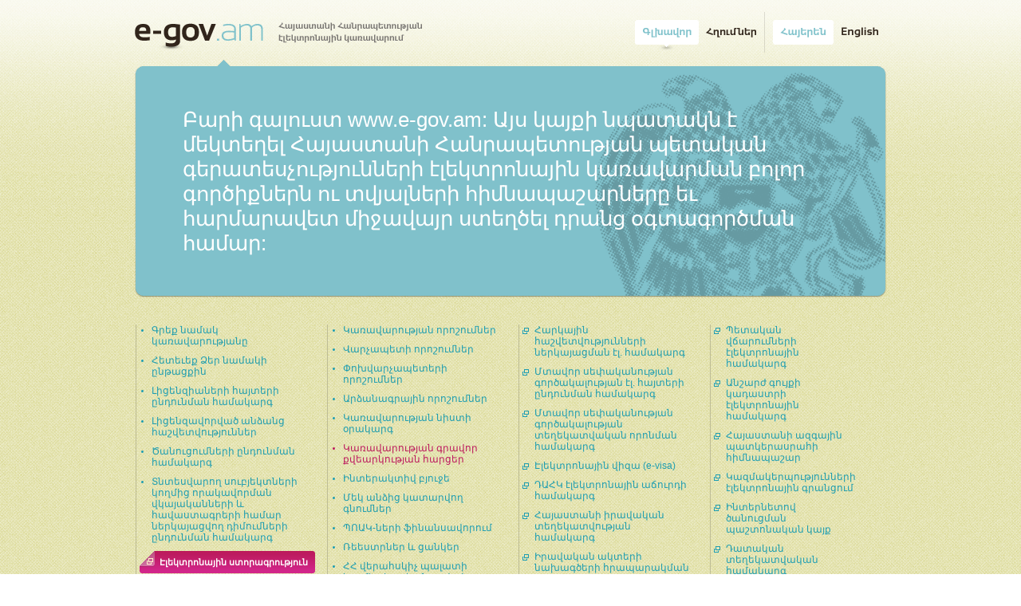

--- FILE ---
content_type: text/html; charset=utf-8
request_url: https://e-gov.am/
body_size: 10910
content:
<!DOCTYPE html PUBLIC "-//W3C//DTD XHTML 1.0 Strict//EN" "http://www.w3.org/TR/xhtml1/DTD/xhtml1-strict.dtd">
<html xmlns="http://www.w3.org/1999/xhtml" xml:lang="en" lang="en">
<head>
	<title> Հայաստանի Հանրապետության էլեկտրոնային կառավարում | e-gov</title>
	<link rel="stylesheet" type="text/css" href="/css/reset.css" media="screen" />
	<link rel="stylesheet" type="text/css" href="/css/main.css?c=32343333334352" media="screen" />
	<link rel="stylesheet" type="text/css" href="/css/hy.css?c=2" media="screen" />
	<link rel="stylesheet" type="text/css" href="/css/common.css" media="screen" />
	<link rel="stylesheet" type="text/css" href="/css/print.css" media="print" />
	<link rel="icon" type="image/x-icon" href="/favicon.ico" />
	<link rel="shortcut icon" type="image/x-icon" href="/favicon.ico" />
	<meta http-equiv="Content-Type" content="text/html; charset=utf-8" />
	<meta name="author" content="Helix Consulting LLC" />
	<meta http-equiv="imagetoolbar" content="no" />
		<script type="text/javascript" src="/js/jquery.js"></script>
		<script type="text/javascript" src="/js/general.js"></script>
		
	<!--[if lte IE 6]>
		<style type="text/css">
			.pngfix { behavior: url("/css/iepngfix.htc") }
		</style>
	<![endif]-->
	
</head>
<body>

  <!-- Global site tag (gtag.js) - Google Analytics -->
<script async src="https://www.googletagmanager.com/gtag/js?id=UA-2363425-13"></script>
<script>
  window.dataLayer = window.dataLayer || [];
  function gtag(){dataLayer.push(arguments);}
  gtag('js', new Date());

  gtag('config', 'UA-2363425-13');
</script>


<div id="main-wrapper">
	<div id="wrapper2"><div id="wrapper">
		<div id="header" class="pngfix" style="background-image: url(/images/hy/logo.png)">
			<h1 class="floatLeft">Հայաստանի Հանրապետության էլեկտրոնային կառավարում | e-gov</h1>
			<div class="floatRight">
								<ul id="lang-switch" class="floatRight">
					<li class="l1-active pngfix"><a href="/" class="pngfix">Armenian</a></li>
					<li class="l2-passive pngfix"><a href="/en/" class="pngfix">English</a></li>
				</ul>
				
					<img src="/images/en/menu_sep.png" style="margin-top: 15px" width="1" height="51" alt="" class="floatRight" />
								<ul id="top-menu" class="floatRight pngfix">
					<li class="m1-active pngfix"><a href="/" class="pngfix">Գլխավոր</a></li>
											<li class="m2-passive pngfix"><a class="pngfix" href="/elinks/">Հղումներ</a></li>
														</ul>
				
			</div>
			<div class="clear-both"></div>
		</div>
		<div id="top-info" class="pngfix">
			<h2 class="">Բարի գալուստ www.e-gov.am: Այս կայքի նպատակն է մեկտեղել Հայաստանի Հանրապետության պետական գերատեսչությունների էլեկտրոնային կառավարման բոլոր գործիքներն ու տվյալների հիմնապաշարները եւ հարմարավետ միջավայր ստեղծել դրանց օգտագործման համար:</h2>
		</div><!--sphider_noindex--><div id="ie7trick">
			<div id="main-menu">
				<ul class="menu-block">
		           	<li><a href="https://www.e-request.am/hy/e-letter">Գրեք նամակ կառավարությանը </a></li>
					<li><a href="https://e-request.am/hy/e-letter/check">Հետեւեք Ձեր նամակի ընթացքին</a></li>
					<li><a href="/licenses/">Լիցենզիաների հայտերի ընդունման համակարգ</a></li>
					<li><a href="/licenses-reports/">Լիցենզավորված անձանց հաշվետվություններ</a></li>
					<li><a href="/notifications/">Ծանուցումների ընդունման համակարգ</a></li>
					<li><a href="/certificates/">Տնտեսվարող սուբյեկտների կողմից որակավորման վկայականների և հավաստագրերի համար ներկայացվող դիմումների ընդունման համակարգ
</a></li>
					
					<li id="e-sign"><a href="http://www.ekeng.am/?page_id=73&amp;lang=hy" rel="external">Էլեկտրոնային ստորագրություն</a></li>
				</ul>
				<ul class="menu-block">
					<li><a href="/gov-decrees/">Կառավարության որոշումներ</a></li>
					<li><a href="/decrees/">Վարչապետի որոշումներ</a></li>
					<li><a href="/deputy-pm-decrees/">Փոխվարչապետերի որոշումներ</a></li>
					<li><a href="/protocols/">Արձանագրային որոշումներ</a></li>
					<li><a href="/sessions/">Կառավարության նիստի օրակարգ</a></li>
					<li style="color: #bc1a5e"><a style="color: #bc1a5e"  href="/sessions_writing_voting/">Կառավարության գրավոր քվեարկության հարցեր</a></li>
					<li><a href="https://budget.minfin.am:82">Ինտերակտիվ բյուջե</a></li>   
					<li><a href="/transparent/">Մեկ անձից կատարվող գնումներ</a></li>
					<li><a href="/poak/">ՊՈԱԿ-ների ֆինանսավորում</a></li>
					<li><a href="/lists/">Ռեեստրներ և ցանկեր</a></li>
					<li><a href="/control_chamber/">ՀՀ վերահսկիչ պալատի կողմից իրականացված վերահսկողության արդյունքներ</a></li>
					<li><a href="/gnumner/">Գնումների բողոքարկման խորհրդի նիստերի առցանց հեռարձակում</a></li>
					<li><a href="/trips/">Գործուղումների հաշվետվություններ</a></li>
				</ul>
				<ul class="menu-block external">
					<li class="egov-ext"><a href="/#block5">Հարկային հաշվետվությունների ներկայացման էլ. համակարգ</a></li>
					<li class="egov-ext"><a href="/#block6">Մտավոր սեփականության գործակալության էլ. հայտերի ընդունման համակարգ</a></li>
					<li class="egov-ext"><a href="/#block7">Մտավոր սեփականության գործակալության տեղեկատվական որոնման համակարգ</a></li>
					<li class="egov-ext"><a href="/#block8">Էլեկտրոնային վիզա (e-visa)</a></li>
					<li class="egov-ext"><a href="/#harkadir">ԴԱՀԿ  էլեկտրոնային աճուրդի համակարգ</a></li>
					<li class="egov-ext"><a href="/#block20">Հայաստանի իրավական տեղեկատվության համակարգ</a></li>
					<li class="egov-ext"><a href="/#block24">Իրավական ակտերի նախագծերի հրապարակման միասնական կայք</a></li>
					<li class="egov-ext" style="background-image: url('/images/external_new.gif')"><a href="https://aviation.e-gov.am/" style="color: #bc1a5e">Տեղական և օտարերկրյա ավիաընկերությունների կողմից օդային փոխադրումների իրականացման համար հայտերի ներկայացման և թույլտվությունների ստացման առցանց համակարգ</a></li>
									</ul>
				<ul class="menu-block external" id="external">
					<li class="egov-ext" style="background-image: url('/images/external.gif')"><a href="/#block21">Պետական վճարումների էլեկտրոնային համակարգ</a></li>
					<li class="egov-ext" style="background-image: url('/images/external.gif')"><a href="/#block18">Անշարժ գույքի կադաստրի էլեկտրոնային համակարգ</a></li>
					<li class="egov-ext" style="background-image: url('/images/external.gif')"><a href="/#block16">Հայաստանի ազգային պատկերասրահի հիմնապաշար</a></li>
					<li class="egov-ext" style="background-image: url('/images/external.gif')"><a href="/#block14">Կազմակերպությունների  էլեկտրոնային գրանցում</a></li>
					<li class="egov-ext" style="background-image: url('/images/external.gif')"><a href="/#block15">Ինտերնետով ծանուցման պաշտոնական կայք</a></li>
					<li class="egov-ext" style="background-image: url('/images/external.gif')"><a href="/#block17">Դատական տեղեկատվական համակարգ</a></li>
					<li class="egov-ext" style="background-image: url('/images/external_new.gif')"><a style="color: #bc1a5e" href="/#block26">Էլեկտրոնային հարցումների միասնական հարթակ</a></li>
				</ul>
				
				<div class="clear-both"></div>
			</div>
		</div><!--/sphider_noindex--><br />		<div class="block1" id="block1">
			<div class="block2 pngfix">
				<div class="icons pngfix floatLeft" id="icon1"></div>
				<div class="cont">
					<div class="cont-to-2 floatLeft">
						<h3>Գրեք նամակ կառավարությանը </h3>
						<p>Այս բաժինը հնարավորություն է տալիս գրավոր արտահայտել Ձեր կարծիքը, տեսակետը եւ դիրքորոշումը: Ի տարբերություն դիմումների, նամակները պաշտոնական ընթացակարգով քննության չեն առնվում: </p>
					</div>
					<div class="cont-to-2 floatLeft">
						<h3>Հետեւեք Ձեր նամակի ընթացքին</h3>
						<p>Ձեր պաշտոնական դիմումը ՀՀ կառավարությանն այլևս թափանցիկ ընթացակարգ ունի: Մեր կայքի շնորհիվ Դուք կարող եք տեղեկանալ, թե կառավարության որ պաշտոնյային է Ձեր առձեռն հանձնած կամ փոստով ուղարկած դիմումը վերահասցեագրվել:</p>
					</div>
					<div class="clear-both"></div>
				</div>
				<div class="clear-both"></div>
			</div>
			<div class="block3 pngfix pos1">
				<a href="https://e-request.am/hy" class="buttons big-button">Գրեք նամակ</a> <a href="https://e-request.am/hy/e-letter/check" class="buttons big-button">Հետեւեք նամակի ընթացքին</a>
			</div>
		</div>
		
		<div class="block1" id="block2">
			<div class="block2 pngfix">
				<div class="icons pngfix floatLeft" id="icon2"></div>
				<div class="cont">
					<div class="cont-to-3 floatLeft">
						<h3>Կառավարության որոշումներ</h3>
						<p>Տվյալների այս հիմնապաշարը պարունակում է ՀՀ կառավարության ստորագրած որոշումները, ինչպես նաև ՀՀ կառավարության նիստում ընդունված <a href="/protocols/" style="color: #1E9DB1">արձանագրային որոշումները</a>:</p>
					</div>
					<div class="cont-to-3 floatLeft">
						<h3>Վարչապետի որոշումներ</h3>
						<p>Այստեղ կարող եք ծանոթանալ ՀՀ կառավարության ղեկավարի ստորագրած որոշումներին:</p>
					</div>
					<div class="cont-to-3 floatLeft">
						<h3>Կառավարության նիստի օրակարգ</h3>
						<p>Այս բաժնում մինչեւ կառավարության հերթական նիստը տեղադրվում են նիստում ընդգրկված հարցերի նախագծերը:</p>
					</div>
					<div class="clear-both"></div>
				</div>
				<div class="clear-both"></div>
			</div>
			<div class="block3 pngfix pos1">
				<a href="/gov-decrees/" class="buttons sm-button">Տեսնել</a> <a href="/decrees/" class="buttons sm-button">Տեսնել</a> <a href="/sessions/" class="buttons sm-button">Տեսնել</a>
			</div>
		</div>

		<div class="block1" id="block10">
			<div class="block2 pngfix">
				<div class="icons pngfix floatLeft" id="icon13"></div>
				<div class="cont">
					<div class="cont-to-1 floatLeft">
						<h3>Լիցենզիաների հայտերի ընդունման համակարգ</h3>
						<p>Էլեկտրոնային հայտերի ներկայացման համակարգը հնարավորություն է տալիս համացացնի միջոցով ներկայացնել հայտեր Ձեր կողմից ընտրած լիցենզիան ստանալու, վերաձևակերպելու, ուժը կորցրած ճանաչելու, կասեցնելու և լիցենզիայի կրկնօրինակը ստանալու համար, ինչպես նաև հայտեր  ներկայացնել`  ստանալու, ուժը կորցրած ճանաչելու Ձեր կողմից նշած լիցենզիայի ներդիրը(ներ) և ստանալու դրանց կրկնօրինակները:</p>
					</div>
					<div class="cont-list floatLeft">
						<ul>
							<li>
								<h5>Հնարավորություններ</h5>
								<p>Համացանցի միջոցով լիցենզավորման գործընթացի հայտերի ներկայացում:</p>
							</li>
							<li>
								<h5>Հիմնական առավելություններ</h5>
								<p>Հայտերի էլեկտրոնային ներկայացում,
								ժամանակի խնայողություն,<br />
								առանց պետական մարմին այցելելու հայտեր ներկայացնելու հնարավորություն:</p>
							</li>
							<li>
								<h5>Նորամուծություններ</h5>
								<p>Էլեկտրոնային թվային ստորագրությունների կիրառմամբ հայտերի ներկայացում:<br />Հայտերի քննարկման գործընթացին հետևելու հնարավորություն:</p>
							</li>
						</ul>
					</div>

					<div class="clear-both"></div>
				</div>
				<div class="clear-both"></div>
			</div>
			<div class="block3 pngfix pos2">
				<a href="/licenses/" class="buttons sm-button">Տեսնել</a>
			</div>
		</div>
		

		<div class="block1" id="block22">
			<div class="block2 pngfix">
				<div class="icons pngfix floatLeft" id="icon22"></div>
				<div class="cont">
					<div class="cont-to-1 floatLeft">
						<h3>Լիցենզավորված անձանց հաշվետվություններ</h3>
						<p>Լիցենզավորված անձանց հաշվետվությունների ընդունման համակարգը հնարավորություն է տալիս համացանցի միջոցով ներկայացնել հաշվետվություններ` ըստ գործունեության տեսակի</p>
					</div>
					<div class="cont-list floatLeft">
						<ul>
							<li>
								<h5>Հնարավորություններ</h5>
								<p>Համացանցի միջոցով լիցենզավորված անձանց կողմից հաշվետվությունների ներկայացում</p>
							</li>
							<li>
								<h5>Հիմնական առավելություններ</h5>
								<p>Հաշվետվությունների էլեկտրոնային ներկայացում, ժամանակի խնայողություն, առանց պետական մարմին այցելելու հաշվետվություններ ներկայացնելու հնարավորություն</p>
							</li>
						</ul>
					</div>

					<div class="clear-both"></div>
				</div>
				<div class="clear-both"></div>
			</div>
			<div class="block3 pngfix pos2">
				<a href="/licenses-reports/" class="buttons sm-button">Տեսնել</a>
			</div>
		</div>
		
		<div class="block1" id="block21">
			<div class="block2 pngfix">
				<div class="icons pngfix floatLeft" id="icon21"></div>
				<div class="cont">
					<div class="cont-to-1 floatLeft">
						<h3>Պետական վճարումների էլեկտրոնային համակարգ</h3>
						<p>Պետական վճարումների էլեկտրոնային համակարգը` հնարավորություն է տալիս Հայաստանի Հանրապետության օրենսդրությամբ պետական տուրքի կամ տեղական տուրքի կամ պետական կամ տեղական ինքնակառավաման մարմինների կողմից մատուցվող ծառայությունների համար գանձվող վճարը կամ վարչական տուգանքները կատարել էլեկտրոնային եղանակով:</p>
					</div>
					<div class="cont-list floatLeft">
						<ul>
							<li>
								<h5>Հնարավորություններ և առավելություններ</h5>
								<p>վճարում օգտագործելով  ArCA կամ MasterCard վճարային քարտերը, ինչպես նաև վիրտուալ ArCA քարտը</p>
							</li>
						</ul>
					</div>
					<div class="clear-both"></div>
				</div>
				<div class="clear-both"></div>
			</div>
			<div class="block3 pngfix pos2">
				<a href="https://www.e-payments.am/" rel="external" class="buttons sm-button">www.e-payments.am</a>
			</div>
		</div>
				<div class="block1" id="block18">
			<div class="block2 pngfix">
				<div class="icons pngfix floatLeft" id="icon18"></div>
				<div class="cont">
					<div class="cont-to-2 floatLeft">
						<h3>Անշարժ գույքի կադաստրի էլեկտրոնային համակարգ</h3>
						<p>Այս համակարգը հնարավորություն է տալիս անշարժ և շարժական գույքի նկատմամբ իրավունքների պետական գրանցման, գույքի նկատմամբ իրավունքների ու սահմանափակումների պետական գրանցման դիմումներ ներկայացնել առցանց համակարգի միջոցով:</p>
					</div>
					<div class="cont-to-2 floatLeft">
						<h3>Ներկայացված դիմումի ընթացքին հետևելու հնարավորություն<br /><br /></h3>
						<p>Հետևեք անշարժ և շարժական գույքի նկատմամբ իրավունքների պետական գրանցման, գույքի նկատմամբ իրավունքների ու սահմանափակումների պետական գրանցման Ձեր դիմումի ընթացքին:</p>
					</div>
					<div class="clear-both"></div>
				</div>
				<div class="clear-both"></div>
			</div>
			<div class="block3 pngfix pos1">
				<a rel="external" href="http://www.e-cadastre.am/" class="buttons big-button">e-cadastre.am</a> <a href="https://www.e-cadastre.am/application/app_status" rel="external" class="buttons big-button">Հետևեք Ձեր դիմումի ընթացքին</a>
			</div>
		</div>
		
		<div class="block1" id="block24">
			<div class="block2 pngfix">
				<div class="icons pngfix floatLeft" id="icon24"></div>
				<div class="cont">
					<div class="cont-to-1 floatLeft">
						<h3>Իրավական ակտերի նախագծերի հրապարակման միասնական կայք</h3>
						<p>Իրավական ակտերի նախագծերի հրապարակման միասնական կայքում տեղադրվում են ՀՀ գերատեսչությունների կողմից մշակվող նորմատիվ իրավական ակտերի նախագծերը: Կայքը հնարավորություն է ընձեռում ծանոթանալ տեղադրված նախագծերին, որոնել նախագծեր, հետևել դրանց հետագա ընթացքին. ծանոթանալ ներկայացված առաջարկություններին, իսկ կայքում գրանցվելու դեպքում նաև ներկայացնել առաջարկություններ, ծանոթանալ նախագծերի վերաբերյալ առաջարկությունների ամփոփաթերթին, ընդունված առաջարկություններին կամ դրանք չընդունելու հիմնավորումներին:</p>
					</div>
					<div class="cont-list floatLeft">
						<ul>
							<li>
								<h5>Հնարավորություններ</h5>
								<p>Պետության կողմից իրականացվող իրավաստեղծ գործունեությանը առցանց տարբերակով մասնակցելու հնարավորություն:</p>
							</li>
							<li>
								<h5>Հիմնական առավելություններ</h5>
								<p>Կարևորագույն իրավական ակտերի նախագծերի վերաբերյալ հասարակության լայն շերտերի իրազեկում, ինչպես նաև իրավական ակտի նախագծման փուլից մասնակցության ապահովում: </p>
							</li>
							<li>
								<h5>Նորամուծություններ</h5>
								<p>Էլեկտրոնային տարբերակով իրավական ակտերի նախագծերի վերաբերյալ կարծիք հայտնելու հնարավորություն: </p>
							</li>
						</ul>
					</div>

					<div class="clear-both"></div>
				</div>
				<div class="clear-both"></div>
			</div>
			<div class="block3 pngfix pos2">
				<a href="http://www.e-draft.am/" rel="external" class="buttons sm-button">e-draft.am</a>
			</div>
		</div>
		
		<div class="block1" id="block26">
			<div class="block2 pngfix">
				<div class="icons pngfix floatLeft" id="icon1"></div>
				<div class="cont">
					<div class="cont-to-1 floatLeft">
						<h3>Էլեկտրոնային հարցումների միասնական հարթակ</h3>
						<p>էլեկտրոնային հարցումների միասնական կայքի օգնությամբ քաղաքացիները կարող են առցանց եղանակով տեղեկատվություն տնօրինող պետական մարմիններին ուղղել իրենց հարցումը, դիմումը կամ բողոքը և սահմանված ժամկետում ստանալ դրա պատասխանը  առցանց եղանակով: <br /><br />Էլեկտրոնային հարթակի գործարկումը կնպաստի տեղեկատվության ազատության մատչելիության ապահովմանը՝ խնայելով ինչպես պետության, այնպես էլ քաղաքացիների ժամանակն ու միջոցները և դարձնելով տեղեկություն տնօրինող պետական մարմինների հետ փոխհարաբերությունները առավել արդյունավետ և պարզ :<br /><br />Թղթային փաստաթղթաշրջանառությանը զուգահեռ էլեկտրոնային նորարար գործիքների ստեղծումը  կնպաստի վարչարարության ու կոռուպցիոն ռիսկերի նվազեցմանը:</p>
					</div>
					<div class="cont-list floatLeft">
						<ul>
							<li>
								<h5>Կայքը հնարավորություն է ընձեռում </h5>
								<p>էլեկտրոնային եղանակով ներկայացնել դիմումը, հարցումը կամ բողոքը տեղակատվություն տնօրինող պետական մարմին,</p>
								<p>հետևել համապատասխան պետական մարմնին  հասցեգրված դիմումի, հարցման կամ բողոքի ընթացքին,</p>
								<p>ցանկության դեպքում ընտրել պատասխանի ծանուցման եղանակը(էլ.փոստով, կայքի միջոցով, թղթային տարբերակով),</p>
								<p>պատասխանել կայքի կողմից ներկայացվող հարցին և ձևավորել վիճակագրությունը՝ հիմնվելով պետական մարմինների կողմից տրամադրված պատասխանի բովանդակության և ժամկետի հիման վրա, դրանով իսկ նպաստելով պետական մարմինների հաշվետվողականությանը և որակի բարձրացմանը:</p>
							</li>
						</ul>
					</div>

					<div class="clear-both"></div>
				</div>
				<div class="clear-both"></div>
			</div>
			<div class="block3 pngfix pos2">
				<a href="http://www.e-request.am/" rel="external" class="buttons sm-button">e-request.am</a>
			</div>
		</div>
		
		
		
		<div class="block1" id="block14">
			<div class="block2 pngfix">
				<div class="icons pngfix floatLeft" id="icon14"></div>
				<div class="cont">
					<div class="cont-to-1 floatLeft">
						<h3>Կազմակերպությունների  էլեկտրոնային գրանցում</h3>
						<p>Այս համակարգը հնարավորություն է տալիս մեկ պատուհանի սկզբունքի կիրառմամբ գրանցելու կազմակերպություն հաշված րոպեների ընթացքում:<br />
Միաժամանակ այս համակարգի միջոցով Դուք կարող եք ստանալ տեղեկատվություն Ձեզ հետաքրքրող արդեն գրանցված կազմակերպությունների մասին:</p>
					</div>
					<div class="cont-list floatLeft">
						<ul>
							<li>
								<h5>Հնարավորություններ և առավելություններ</h5>
								<p>Էլեկտրոնային գրանցում</p>
								<p>Հայտերի էլեկտրոնային ներկայացում</p>
								<p>Ձեր ներկայացված դիմումին հետևելու հնարավորություն</p>
								<p>Կազմակերպությունների վերաբերյալ տեղեկատվության ստացում:</p>
							</li>
						</ul>
					</div>

					<div class="clear-both"></div>
				</div>
				<div class="clear-both"></div>
			</div>
			<div class="block3 pngfix pos2">
				<a href="http://www.e-register.am/" rel="external" class="buttons sm-button">e-register.am</a>
			</div>
		</div>
		
		<div class="block1" id="block17">
			<div class="block2 pngfix">
				<div class="icons pngfix floatLeft" id="icon17"></div>
				<div class="cont">
					<div class="cont-to-1 floatLeft">
						<h3>Դատական տեղեկատվական համակարգ</h3>
						<p>Այս համակարգը հնարավորություն է տալիս գտնել համապատասխան դատական գործեր, որոնել ՀՀ օրենքներ հետևել դատական նիստերի ժամանակացույցին և այլն:</p>
					</div>
					<div class="cont-list floatLeft">
						<ul>
							<li>
								<h5>Հնարավորություններ և առավելություններ</h5>
								<p>Նմանատիպ դատական գործերի որոնում</p>
								<p>Դատական նիստերի անցկացման ամսաթվի, ժամի և վայրի վերաբերայալ տեղեկատվություն</p>
								<p>Վճարման կարգադրություններով գործերի հայցադիմումները լրացնելու, դրանց ընթացքին հետևելու և հարակից փաստաթղթերը համապատասխան դատարան  ուղարկելու առցանց ծառայություն</p>
							</li>
						</ul>
					</div>

					<div class="clear-both"></div>
				</div>
				<div class="clear-both"></div>
			</div>
			<div class="block3 pngfix pos2">
				<a href="http://www.datalex.am/" rel="external" class="buttons sm-button">datalex.am</a>
			</div>
		</div>
		
		<div class="block1" id="block15">
			<div class="block2 pngfix">
				<div class="icons pngfix floatLeft" id="icon15"></div>
				<div class="cont">
					<div class="cont-to-1 floatLeft">
						<h3>Ինտերնետով հրապարակային ծանուցում</h3>
						<p>Այսուհետ օրենքով սահմանված դեպքերում Դուք կարող եք ներկայացնել հրապարակային ծանուցումները այս կայքի միջոցով:</p>
					</div>
					<div class="cont-list floatLeft">
						<ul>
							<li>
								<h5>Հնարավորություններ և առավելություններ</h5>
								<p>Ժամանակի կրճատում</p>
								<p>Այլ հայտարարություներ փնտրելու հնարավորություն</p>
								<p>Նոր հայտարարությունները ստանալու համար բաժանոդրագրություն:</p>
							</li>
						</ul>
					</div>

					<div class="clear-both"></div>
				</div>
				<div class="clear-both"></div>
			</div>
			<div class="block3 pngfix pos2">
				<a href="http://www.azdarar.am/" rel="external" class="buttons sm-button">azdarar.am</a>
			</div>
		</div>
		
		<div class="block1" id="block16">
			<div class="block2 pngfix">
				<div class="icons pngfix floatLeft" id="icon16"></div>
				<div class="cont">
					<div class="cont-to-1 floatLeft">
						<h3>Հայաստանի Ազգային Պատկերասրահ</h3>
						<p>Հայաստանի ազգային պատկերասրահի մշակույթային արժեքները ներկայացվում են էլեկտրոնային տարբերակով: Առաջին անգամ Դուք հնրարավորություն ունեք տեսնելու պատկերասրահի բոլոր մշակույթային արժեքները, որոնց 80 տոկոսը պահվում են պահոցներում և չեն ցուցադրվում պատկերասրահում: Համապատասխան գործերը ներկայացված են լուսանկարներով, ինչպես նաև նկարագրությամբ՝ հեղինակներ, ժամանակաշրջան և այլ նկարագրական տվյալներ:</p>
					</div>
					<div class="cont-list floatLeft">
						<ul>
							<li>
								<h5>Հնարավորություններ և առավելություններ</h5>
								<p>պատկերասրահի աշխատանքային ժամեր<br /><br />
կազմակերպվող միջոցառումներ<br /><br />
ցուցադրություններ<br /><br />
մշակույթային արժեքների որոնում<br /><br />
պահոցներում առկա մշակույթային գործերը տեսնելու հնարավորություն</p>
							</li>
						</ul>
					</div>

					<div class="clear-both"></div>
				</div>
				<div class="clear-both"></div>
			</div>
			<div class="block3 pngfix pos2">
				<a href="http://www.gallery.am/db/" rel="external" class="buttons sm-button">gallery.am/db</a>
			</div>
		</div>

		<div class="block1" id="block19">
			<div class="block2 pngfix">
				<div class="icons pngfix floatLeft" id="icon12"></div>
				<div class="cont">
					<div class="cont-to-1 floatLeft">
						<h3>ՀՀ վերահսկիչ պալատի կողմից իրականացված վերահսկողության արդյունքներ</h3>
						<p>Հրապարակային եւ թափանցիկ կառավարման ապահովման նպատակով ստեղծվել է Վերահսկիչ պալատի կողմից իրականացված վերահսկողության և դրա արդյունքում արձանագրված թերությունների վերացմանն ուղված քայլերի վերաբերյալ տեղեկատվության բացահայտման այս բաժինը:</p>
					</div>
					<div class="cont-list floatLeft">
						<ul>
							<li>
								<h5>Հնարավորություններ</h5>
								<p>ծանոթանալ բացահայտվող խնդիրներին, թափանցիկության ապահովում</p>
							</li>
						</ul>
					</div>

					<div class="clear-both"></div>
				</div>
				<div class="clear-both"></div>
			</div>
			<div class="block3 pngfix pos2">
				<a href="/control_chamber/" class="buttons sm-button">Տեսնել</a>
			</div>
		</div>
		
		<div class="block1" id="block3">
			<div class="block2 pngfix">
				<div class="icons pngfix floatLeft" id="icon3"></div>
				<div class="cont">
					<div class="cont-to-2 floatLeft">
						<h3>Մեկ անձից կատարվող գնումներ</h3>
						<p>Հրապարակային եւ թափանցիկ կառավարման ապահովման նպատակով ստեղծվել է պետական գերատեսչությունների կողմից մեկ անձից կատարվող գնումները ներկայացնող այս բաժինը:</p>
					</div>
					<div class="cont-to-2 floatLeft">
						<h3>ՊՈԱԿ-ների ֆինանսավորում</h3>
						<p>Պետական ոչ առեւտրային կազմակերպություններին տրվող ֆինանսավորումը, մասնավորապես, սուբսիդիաներն ու դրամաշնորհները, ինչպես նաեւ որոշ ծառայությունների պատվերները  եւ դրանց պայմանագրերը կարող եք տեսնել այստեղ:</p>
					</div>
					<div class="clear-both"></div>
				</div>
				<div class="clear-both"></div>
			</div>
			<div class="block3 pngfix pos1">
				<a href="/transparent/" class="buttons big-button">Տեսնել</a> <a href="/poak/" class="buttons big-button">Տեսնել</a>
			</div>
		</div>

		
		<div class="block1" id="block4">
			<div class="block2 pngfix">
				<div class="icons pngfix floatLeft" id="icon4"></div>
				<div class="cont">
					<div class="cont-to-1 floatLeft">
						<h3>Ինտերակտիվ բյուջե</h3>
						<p>Կայքի այս գործիքը հնարավորություն է տալիս ուսումնասիրել ՀՀ պետական բյուջեն, ինչպես նաեւ այնտեղ կատարվող ընթացիկ ֆինանսական փոփոխություններն`  ըստ ոլորտների, բաժինների, խմբերի, դասերի եւ ծախսային տողերի:</p>
					</div>
					<div class="cont-list floatLeft">
						<ul>
							<li>
								<h5>Հնարավորություններ</h5>
								<p>Տեսնել բյուջեի եկամուտներն ու ծախսերը online ռեժիմով</p>
							</li>
							<li>
								<h5>Հիմնական առավելություններ</h5>
								<p>Բյուջեն պարզ եւ հարմարավետ զննելու հնարավորություն</p>
							</li>
							<li>
								<h5>Նորամուծություններ</h5>
								<p>Կարող եք տեսնել բյուջետային միջոցների հաշվին կքված պայմանագրերի մանրամասները</p>
							</li>
						</ul>
					</div>

					<div class="clear-both"></div>
				</div>
				<div class="clear-both"></div>
			</div>
			<div class="block3 pngfix pos2">
				<a href="https://budget.minfin.am:82/" class="buttons sm-button">Տեսնել</a> 
			</div>
		</div>
		
		
		<div class="block1" id="block5">
			<div class="block2 pngfix">
				<div class="icons pngfix floatLeft" id="icon5"></div>
				<div class="cont">
					<div class="cont-to-1 floatLeft">
						<h3>Հարկային հաշվետվությունների ներկայացման էլեկտրոնային համակարգ</h3>
						<p>Համակարգը նախատեսված է պարզեցնել հարկային հաշվետվությունների հանձնման գործընթացը հարկատուների եւ հարկային աշխատողների համար` հաշվետվությունների լրացումն ու ստուգումը ավտոմատացնելու եւ համացանցով փոխանցելու շնորհիվ։</p>
					</div>
					<div class="cont-list floatLeft">
						<ul>
							<li>
								<h5>Հնարավորություններ</h5>
								<p>Համակարգում հաշվետվությունների ժամանակավոր պահպանման, դրանց գրանցման եւ արխիվի բաժիններ</p>
							</li>
							<li>
								<h5>Հիմնական առավելություններ</h5>
								<p>Հարկային հաշվետվությունների համացանցով ներկայացում<br /><br />
Հնարավոր կոռուպցիոն ռիսկերի զսպում <br /><br />
Ժամանակի խնայողություն
</p>
							</li>
							<li>
								<h5>Նորամուծություններ</h5>
								<p>Էլեկտրոնային հաշվետվություն` առանց ուղղակի շփման</p>
							</li>
						</ul>
					</div>

					<div class="clear-both"></div>
				</div>
				<div class="clear-both"></div>
			</div>
			<div class="block3 pngfix pos2">
				<a href="https://file-online.taxservice.am/pages/loginPage.jsf" rel="external" class="buttons sm-button">file-online.taxservice.am</a>
			</div>
		</div>


		<div class="block1" id="block6">
			<div class="block2 pngfix">
				<div class="icons pngfix floatLeft" id="icon6"></div>
				<div class="cont">
					<div class="cont-to-1 floatLeft">
						<h3>Մտավոր սեփականության գործակալության էլեկտրոնային հայտերի ընդունման համակարգ</h3>
						<p>Էլեկտրոնային հայտերի ներկայացման համակարգը հնարավորություն է տալիս գյուտերը եւ օգտակար մոդելները, ինչպես նաեւ ապրանքային նշանները եւ արդյունաբերական նմուշներն էլեկտրոնային եղանակով ներկայացնել  Մտավոր սեփականության գործակալություն: </p>
					</div>
					<div class="cont-list floatLeft">
						<ul>
							<li>
								<h5>Հնարավորություններ</h5>
								<p>Արագ եւ հեշտ գրանցել մտավոր սեփականությունը</p>
							</li>
							<li>
								<h5>Հիմնական առավելություններ</h5>
								<p>Հավաստիություն, ժամանակի խնայողություն, հարմարավետություն</p>
							</li>
							<li>
								<h5>Նորամուծություններ</h5>
								<p>Էլեկտրոնային տարբերակով հայտերի ներկայացում</p>
							</li>
						</ul>
					</div>
					<div class="clear-both"></div>
				</div>
				<div class="clear-both"></div>
			</div>
			<div class="block3 pngfix pos2">
				<a href="https://my.aipa.am/" rel="external" class="buttons sm-button">my.aipa.am</a>
			</div>
		</div>
		
		<div class="block1" id="block7">
			<div class="block2 pngfix">
				<div class="icons pngfix floatLeft" id="icon11"></div>
				<div class="cont">
					<div class="cont-to-1 floatLeft">
						<h3>Մտավոր սեփականության գործակալության տեղեկատվական որոնման համակարգ</h3>
						<p>Մտավոր սեփականության գործակալության տեղեկատվական որոնման համակարգը հնարավորություն է տալիս կատարել որոնում կատարել արդյունաբերական նմուշների, ֆիրմային անվանումների, գյուտերի եւ օգտակար մոդելների, ինչպես նաեւ ապրանքային նշանների հիմնապաշարներում: Ներկայացված են նաեւ համապատասխան տեղեկության որոնման ձեւի բացարտությունները:</p>
					</div>
					<div class="cont-list floatLeft">
						<ul>
							<li style="margin-bottom: 0.5em">
								<h5><a href="http://www.aipa.am/hy/search-int-classification/" rel="external">Արդյունաբերական նմուշներ</a></h5>
							</li>
							<li>
								<h5>Գյուտերի և օգտակար մոդելների հիմնապաշար</h5>
								<p><a href="http://www.aipa.am/hy/registered-by-national-procedure/" rel="external">Ազգային ընթացակարգով գրանցված</a></p>
								<p><a href="http://www.aipa.am/hy/eapo-ra-patent/" rel="external">ԵԱԱԳ-ում գրանցված և ՀՀ տարածքում գործող գյուտեր</a></p>
							</li>
							<li>
								<h5>Ապրանքային նշանների հիմնապաշար</h5>
								<p><a href="http://www.aipa.am/hy/national-procedure-reg/" rel="external">Ազգային ընթացակարգով գրանցված</a></p>
								<p><a href="http://www.aipa.am/hy/leg-protect-int-procedure-obtain/" rel="external">Միջազգային ընթացակարգով իրավական պահպանություն ստացած</a></p>
								<p><a href="http://www.aipa.am/hy/well-tm/" rel="external">Հանրահայտ ապրանքային նշաններ</a></p>
								<p><a href="http://www.aipa.am/hy/data-bases/" rel="external">Ապրանքի ծագման տեղանուններ</a></p>
							</li>
						</ul>
					</div>
					<div class="clear-both"></div>
				</div>
				<div class="clear-both"></div>
			</div>
			<div class="block3 pngfix pos2">
				<a href="http://www.aipa.am/" rel="external" class="buttons sm-button">www.aipa.am</a>
			</div>
		</div>
		
		<div class="block1" id="harkadir">
			<div class="block2 pngfix">
				<div class="icons pngfix floatLeft" id="icon19"></div>
				<div class="cont">
					<div class="cont-to-1 floatLeft">
						<h3>ԴԱՀԿ  էլեկտրոնային աճուրդի համակարգ</h3>
						<p>Այսուհետ Դուք կարող եք  օգտվել Հայաստանի Հանրապետության դատական ակտերի հարկադիր կատարման ծառայության կողմից պարտադիր օտարման ենթակա գույքի աճուրդով վաճառքի էլեկտրոնային համակարգից:</p>
					</div>
					<div class="cont-list floatLeft">
						<ul>
							<li>
								<h5>Հնարավորություններ և առավելություններ</h5>
								<p>թափանցիկություն,<br /><br />
								փոխշահավետ գործարքի հնարավորություն,<br /><br />
								հնարավոր կոռուպցիոն ռիսկերի զսպում:</p>
							</li>
						</ul>
					</div>
					<div class="clear-both"></div>
				</div>
				<div class="clear-both"></div>
			</div>
			<div class="block3 pngfix pos2">
				<a href="https://harkadir.ajurd.am/" rel="external" class="buttons sm-button">harkadir.ajurd.am</a>
			</div>
		</div>
		
		<div class="block1" id="block20">
			<div class="block2 pngfix">
				<div class="icons pngfix floatLeft" id="icon20"></div>
				<div class="cont">
					<div class="cont-to-1 floatLeft">
						<h3>Հայաստանի իրավական տեղեկատվության համակարգ</h3>
						<p>Հայաստանի Հանարապետության իրավական ակտերի միասնական էլեկտրոնային շտեմարան, որը հնարավորություն է տալիս մեկ միասնական համակարգից ծանոթանալ ՀՀ օրեսնդրությանը սկսած Միջազգային պայմանագրերից մինչև համայնքների ավագանու կողմից ընդունած որոշումներին:</p>
					</div>
					<div class="cont-list floatLeft">
						<ul>
							<li>
								<h5>Հնարավորություններ և առավելություններ</h5>
								<p>որոնում ըստ ընդունման ժամկետի, ընդունող մարմնի և ակտի համարի,<br /><br />
								ժամանակի խնայողություն,<br /><br />
								համապարփակ տեղեկատվություն:</p>
							</li>
						</ul>
					</div>
					<div class="clear-both"></div>
				</div>
				<div class="clear-both"></div>
			</div>
			<div class="block3 pngfix pos2">
				<a href="http://www.arlis.am/" rel="external" class="buttons sm-button">www.arlis.am</a>
			</div>
		</div>


		<div class="block1" id="block8">
			<div class="block2 pngfix">
				<div class="icons pngfix floatLeft" id="icon7"></div>
				<div class="cont">
					<div class="cont-to-1 floatLeft">
						<h3>Էլեկտրոնային վիզա (e-visa)</h3>
						<p>Էլեկտրոնային վիզան գործիք է, որ հնարավորություն է տալիս պարզեցնել մուտքի արտոնագիր ստանալու գործընթացը: Որպես կանոն մուտքի արտոնագրի հաստատման դեպքում դրա տրամադրումն այս համակարգի միջոցով տեւում է երկու օր:</p>
					</div>
					<div class="cont-list floatLeft">
						<ul>
							<li>
								<h5>Հնարավորություններ</h5>
								<p>Մուտքի արտոնագրի հեռակա ձեւակերպում</p>
							</li>
							<li>
								<h5>Հիմնական առավելություններ</h5>
								<p>Ժամանակի խնայողություն եւ հարմարավետություն մուտքի արտոնագիր ստանալիս</p>
							</li>
							<li>
								<h5>Նորամուծություններ</h5>
								<p>Էլեկտրոնային վճարման միջոցով e-visa  ստանալու հնարավորություն</p>
							</li>
						</ul>
					</div>
					<div class="clear-both"></div>
				</div>
				<div class="clear-both"></div>
			</div>
			<div class="block3 pngfix pos2">
				<a href="https://evisa.mfa.am" rel="external" class="buttons sm-button">evisa.mfa.am</a>
			</div>
		</div>
		
		<div class="block1" id="block9">
			<div class="block2 pngfix">
				<div class="icons pngfix floatLeft" id="icon10"></div>
				<div class="cont">
					<div class="cont-to-1 floatLeft">
						<h3>Էլեկտրոնային ստորագրություն</h3>
						<p>Էլեկտրոնային ստորագրությունը թվային պայմանանշանների եզակի հաջորդականություն է, որը կցված է էլեկտրոնային փաստաթղթին եւ օգտագործվում է ստորագրող անձին նույնականացնելու, ինչպես նաեւ էլեկտրոնային փաստաթուղթը կեղծիքներից ու աղավաղումներից պաշտպանելու համար:</p>
					</div>
					<div class="cont-list floatLeft">
						<ul>
							<li>
								<h5>Էլեկտրոնային ստորագրություն ստանալու համար անհրաժեշտ է</h5>
								<p>- Ծանոթանալ պայմանագրին
<br />- Վճարել պայմանագրում նշված գումարը
<br />- Լրացնել եւ էլեկտրոնային փոստով ուղարկել հայտը, ստուգել հետադարձվող էլեկտրոնային տեղեկատվությունը
<br />- Այցելել էլեկտրոնային հաշվետվությունների սպասարկման կենտրոն պայմանագիրը ստորագրելու նպատակով:</p>
							</li>
						</ul>
					</div>
					<div class="clear-both"></div>
				</div>
				<div class="clear-both"></div>
			</div>
			<div class="block3 pngfix pos2">
				<a href="http://www.ekeng.am/?page_id=73&amp;lang=hy" rel="external" class="buttons sm-button">www.ekeng.am</a>
			</div>
		</div>
		
		<div class="block1" id="block12">
			<div class="block2 pngfix">
				<div class="icons pngfix floatLeft" id="icon12"></div>
				<div class="cont">
					<div class="cont-to-1 floatLeft">
						<h3>Ռեեստրներ և ցանկեր</h3>
						<p>Այս բաժինը հնարավորություն է ընձեռում ծանոթանալ պետական կառավարման մարմինների կողմից վարվող որոշ ռեեստրներին և այլ տեղեկատվությանը` ցանկերի տեսքով</p>
					</div>
					<div class="cont-list floatLeft">
						<ul>
							<li>
								<h5>Հնարավորություններ</h5>
								<p>- արտադրական վտան­գա­վոր օբյեկտների ռեեստր</p>
								<p>- պետության կողմից սուբսիդավորվող 8-10 տոկոս տոկոսա­դրույ­քով տրամա­դրված գյուղատնտեսական վարկերի շահառուների ցուցակ</p>
								<p>- ընդեր­քի պաշարների մասին տեղեկանքներ</p>
							</li>
						</ul>
					</div>
					<div class="clear-both"></div>
				</div>
				<div class="clear-both"></div>
			</div>
			<div class="block3 pngfix pos2">
				<a href="/lists/" class="buttons sm-button">Տեսնել</a>
			</div>
		</div><div id="footer" style="background-image: url(/images/hy/footer.gif)">
			<p id="copyright">&copy; 2010-2026, Հեղինակային իրավունքները պաշտպանված են:<br />
Սույն կայքում տեղադրված լուսանկարները պաշտպանվում են հեղինակային և հարակից իրավունքների մասին Հայաստանի Հանրապետության օրենսդրությամբ: <br />
<br />
Հասցե` Հայաստանի Հանրապետություն, ք. Երեւան, 0010, Հանրապետության հրապարակ, Կառավարական տուն, 1</p>

		</div>		
		
		
	</div></div>
</div>
</body>
</html>